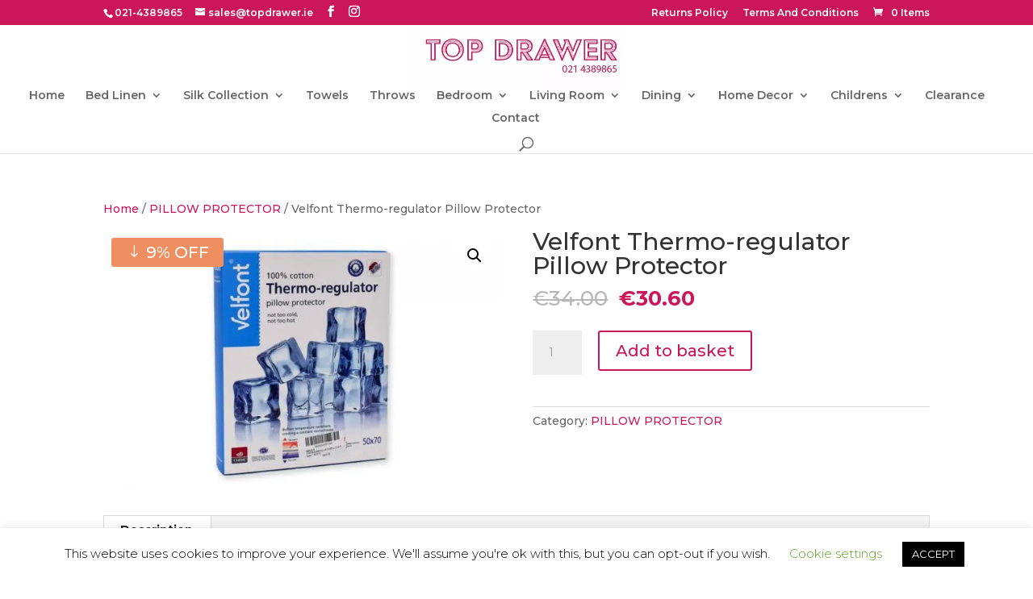

--- FILE ---
content_type: text/css
request_url: https://topdrawer.ie/wp-content/cache/min/1/wp-content/themes/Divi-child/style.css?ver=1762903701
body_size: 113
content:
.sale-icon[data-icon]:before{font-family:'ETmodules';content:attr(data-icon);speak:none;font-weight:400;font-variant:normal;text-transform:none;line-height:1;-webkit-font-smoothing:antialiased}.woocommerce-page ul.products li.product span.onsale,.woocommerce ul.products li.product span.onsale{left:0px!important;top:0px!important;font-size:15px;background:#cb1659!important}.woocommerce button[name="update_cart"],.woocommerce input[name="update_cart"]{display:none}

--- FILE ---
content_type: text/css
request_url: https://topdrawer.ie/wp-content/cache/background-css/1/topdrawer.ie/wp-content/cache/min/1/wp-content/plugins/woocommerce-gateway-stripe/assets/css/stripe-link.css?ver=1762903701&wpr_t=1768964206
body_size: 65
content:
.stripe-gateway-checkout-email-field{position:relative}.stripe-gateway-checkout-email-field button.stripe-gateway-stripelink-modal-trigger{display:none;position:absolute;right:5px;width:64px;height:40px;background:no-repeat var(--wpr-bg-2029d176-ed3b-4cfa-aad6-439a30447dc0);background-color:rgba(0,0,0,0);cursor:pointer;border:none}